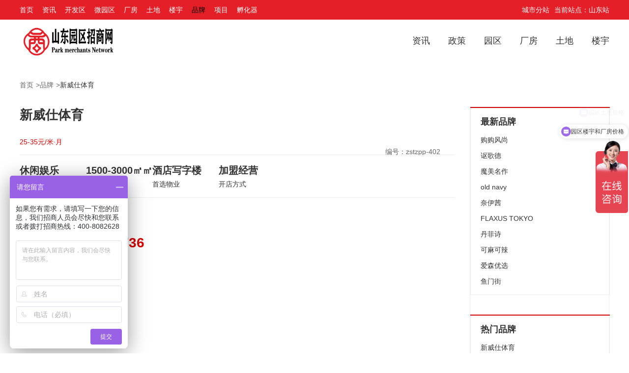

--- FILE ---
content_type: text/html; charset=utf-8
request_url: http://sd.taxs.vip/brand/view.html?id=402
body_size: 5131
content:
<!DOCTYPE html><html><head><meta charset="UTF-8"><meta name="viewport" content="width=device-width, initial-scale=1.0"><meta http-equiv="X-UA-Compatible" content="ie=edge"><title>新威仕体育 - 品牌 - 山东园区招商网</title><meta name="keywords" content="新威仕体育,品牌拓展,品牌选址,商业地产,中国园区招商网,山东园区招商网" /><meta name="description" content="威仕高体育（VISHCOSPORTS）用品有限公司，隶属创建于1995年的上海富领文体用品有限公司，是其整体市场销售体系中独立的专业体育用品生产和营销公司。总公司以经营文化办公、体育运动、音乐器材系列为主。其作为国 ,中国园区招商网,山东园区招商网" /><!--<title>山东园区招商网-税收优惠政策-开发区招商引资-</title><meta name="keywords" content="山东园区招商网,山东开发区招商引资,山东优惠政策网" /><meta name="description" content="山东园区招商网汇集海量产业园、工业园、项目资源及招商优惠政策信息，
是服务于山东各市、区、县、乡镇的招商引资、经济开发、项目服务、宣传推广、商务信息交流等综合服务的招商引资门户网站。
为各园区招商引资搭建合作平台，达到资源共享促进经济发展的目的。" />--><!--<meta name="mobile-agent" content="format=html5;url=/m">--><link href="http://www.taxs.vip/static/skin/css/index_footer.css" rel="stylesheet"><link rel="stylesheet" href="http://www.taxs.vip/static/skin/css/reset.css"><link rel="stylesheet" href="http://www.taxs.vip/static/skin/css/item_number_css.css"><link rel="stylesheet" type="text/css" href="http://www.taxs.vip/static/skin/css/index_right.css"><link href="http://www.taxs.vip/static/skin/css/interaction_modal.css" rel="stylesheet"><link href="http://www.taxs.vip/static/skin/css/header_right.css" rel="stylesheet"><link href="http://www.taxs.vip/static/skin/css/center_layer.css" rel="stylesheet"><link href="http://www.taxs.vip/static/skin/css/share.css" rel="stylesheet"><link rel="stylesheet" href="http://www.taxs.vip/static/skin/css/bdmap.css"><link rel="stylesheet" href="http://www.taxs.vip/static/skin/css/navigation.css"><link rel="stylesheet" href="http://www.taxs.vip/static/skin/css/guide.css"><link rel="stylesheet" type="text/css" href="http://www.taxs.vip/static/skin/css/news_header.css"><link rel="stylesheet" type="text/css" href="http://www.taxs.vip/static/skin/css/index_header.css"><link rel="stylesheet" type="text/css" href="http://www.taxs.vip/static/skin/css/index_menu.css"><link href="/favicon.ico" rel="shortcut icon" type="image/x-icon"><link rel="stylesheet" type="text/css" href="http://www.taxs.vip/static/skin/css/idangerous.swiper2.7.6.css"><link rel="stylesheet" href="http://www.taxs.vip/static/skin/css/carrier_details_1.css"><link rel="stylesheet" href="http://www.taxs.vip/static/skin/css/invest_site_1.css"><link rel="stylesheet" href="http://www.taxs.vip/static/skin/css/img_dialog.css"><link rel="stylesheet" href="http://www.taxs.vip/static/skin/css/header_nav_1.css"><link rel="stylesheet" type="text/css" href="http://www.taxs.vip/static/skin/css/search_dropdown_1.css"><link rel="stylesheet" href="http://www.taxs.vip/static/skin/css/right_card_login_1.css"><link rel="stylesheet" href="http://www.taxs.vip/static/skin/css/right_card_news_1.css"><link rel="stylesheet" href="http://www.taxs.vip/static/skin/css/invest_site_1.css"><link rel="stylesheet" href="http://www.taxs.vip/static/skin/css/right_card_marchant_1.css"><link href="http://www.taxs.vip/static/skin/css/dock_item_1.css" rel="stylesheet"><link rel="stylesheet" type="text/css" href="http://www.taxs.vip/static/skin/css/community_layer_1.css"><link rel="stylesheet" type="text/css" href="http://www.taxs.vip/static/skin/css/right_box_1.css"><link rel="stylesheet" type="text/css" href="http://www.taxs.vip/static/skin/css/links_support.css"><link rel="stylesheet" type="text/css" href="http://www.taxs.vip/static/skin/css/right_hotspot.css"><link rel="stylesheet" href="http://www.taxs.vip/static/skin/css/right_list_common_1.css"><link rel="stylesheet" href="http://www.taxs.vip/static/skin/css/hot_report.css"><link rel="stylesheet" href="http://www.taxs.vip/static/skin/css/land_eacher.css"><style type="text/css">    /* ------------轮播样式------------- */
    .swiper-container{
        width: 886px;
        height: 450px;
        overflow:hidden;
    }
    .swiper-container .swiper-wrapper{

    }
    .swiper-container .swiper-slide{
        position: relative;
    }
    .swiper-container .swiper-slide img{
        width: 886px;
        height: 450px;
    }
    .swiper-container .swiper-slide p{
        width: 886px;
        text-align: center;
        overflow:hidden;
        font-size:16px;
        color: #fff;
        position: absolute;
        left: 0;
        bottom:34px;
        z-index:5;
    }
    .swiper-container .swiper-slide img.opacity{
        width: 100%;
        height: 100px;
        position: absolute;
        bottom: 0;
        left: 0;
        z-index:3;
    }
    .swiper-container .info-click-pre{
        width: 35px;
        height: 48px;
        float: left;
        position: absolute;
        left: 0;
        top:50%;
        margin-top: -24px;
        cursor: pointer;
        z-index: 10;
    }
    .swiper-container .info-click-next{
        width: 35px;
        height: 48px;
        float: right;
        position: absolute;
        right: 0;
        top:50%;
        margin-top: -24px;
        cursor: pointer;
        z-index: 10;
    }
    .paginationb{
        position: absolute;
        bottom: 9px;
        left: 50%;
        margin-left: -32px;
        z-index:5;
    }
    .paginationb .swiper-pagination-switch{
        width: 6px;
        height: 6px;
        border-radius: 50%;
        background: #fff;
        margin-right: 10px;
        display:inline-block !important;
        *display:inline;
        zoom:1;
    }
    .paginationb .swiper-active-switch{
        width: 15px;
        height: 6px;
        background: #d50000;
        border-radius: 15px;
    }
    /* ------------轮播样式------------- */
</style><link rel="stylesheet" type="text/css" href="http://www.taxs.vip/static/skin/css/footer.css"><link rel="stylesheet" type="text/css" href="http://www.taxs.vip/static/skin/css/base.css"><meta name="baidu-site-verification" content="code-IjxFOnQo4H" /><!--百度站长工具--><meta name="baidu-site-verification" content="code-T8YpQNlmNw" /></head><body><div class="news-nav"><div class="news-nav-wrapper"><div class="news-nav-ul"><a href="http://sd.taxs.vip/index/" target="_blank" >首页</a><a href="http://sd.taxs.vip/news/" target="_blank" >资讯</a><a href="http://sd.taxs.vip/park/" target="_blank" >开发区</a><a href="http://sd.taxs.vip/mpark/" target="_blank" >微园区</a><a href="http://sd.taxs.vip/factory/" target="_blank" >厂房</a><a href="http://sd.taxs.vip/land/" target="_blank" >土地</a><a href="http://sd.taxs.vip/build/" target="_blank" >楼宇</a><a href="http://sd.taxs.vip/brand/" target="_blank" class="news-nav-active">品牌</a><a href="http://sd.taxs.vip/project/" target="_blank" >项目</a><a href="http://sd.taxs.vip/incubator/" target="_blank" >孵化器</a></div><div class="news-login-wrapper"><a href="http://www.taxs.vip/city.html" class="mr-10" target="_blank">城市分站</a><a href="http://sd.taxs.vip/index/" target="_blank">当前站点：山东站</a></div></div></div><!-- header --><div class="index-header"><div class="headerb index-header"><div class="headerb-content"><a href="http://sd.taxs.vip/index/"><img class="headerb-logo" src="http://www.taxs.vip/static/image/site/sd.png"></a><div class="headerb-menu"><a href="http://sd.taxs.vip/news/" target="_blank">资讯</a><a href="http://sd.taxs.vip/news/li.html?sid=7" target="_blank" class="policy-position">政策</a><a href="http://sd.taxs.vip/park/" target="_blank">园区</a><a href="http://sd.taxs.vip/factory/" target="_blank">厂房</a><a href="http://sd.taxs.vip/land/" target="_blank" class="carrier-more-btn copyright-explain hand">土地</a><a href="http://sd.taxs.vip/build/" target="_blank">楼宇</a></div><div class="clear"></div></div></div></div><div class="cantainer"><div class="cantainer-wrapper"><!-- 主体内容 - tab--><div class="carrier-details-content"><div class="carrier-details-content-bottom margin-top-0 clearfix"><p class="crumbs now-title"><a href="">首页</a>><a href="http://sd.taxs.vip/brand/">品牌</a>><a class="interview-now" href="Javascript:void(0)">新威仕体育</a></p><div class="carrier-details-content-left"><h1 class="carrier-details-h3">新威仕体育</h1><div class="carrier-details-banner clearfix"><div class="carrier-details-banner-right carrier-details-banner-rights no-height"><div class="carrier-details-price no-images-carrier-details-price">25-35元/米&middot;月<div class="carrier-details-right"><div class="carrier-details-numbering land-item">编号：zstzpp-402</div></div></div><ul class="carrier-details-standard clearfix"><li><p class="carrier-details-standard-parameter">休闲娱乐</p><p class="carrier-details-standard-desc">业态类别</p></li><li><p class="carrier-details-standard-parameter">1500-3000㎡㎡</p><p class="carrier-details-standard-desc">面积</p></li><li><p class="carrier-details-standard-parameter">酒店写字楼</p><p class="carrier-details-standard-desc">首选物业
                                    </p></li><li><p class="carrier-details-standard-parameter">加盟经营</p><p class="carrier-details-standard-desc">开店方式
                                    </p></li></ul><div class="carrier-details-standard-info detail-address"><p><span class="span-tit">企业</span><span class="span-text">新威仕体育管理集团</span></p></div><div class="carrier-details-standard-info detail-address"><p><span class="span-tit">品牌</span><span class="span-text">新威仕体育</span></p></div><div class="carrier-online-contact"><div class="carrier-online-box"><div class="carrier-contact-box"><span class="online-consult-name carrier-code-text">侯总</span><span class="online-consult-tel">15332099736</span></div><div class="carrier-online-consult-tips">                                        更多信息，请关注<a href="/" target="_blank" style="color:red;">山东园区招商网</a>！
                                    </div></div></div></div></div><div class="mt-20"><h3 class="carrier-details-title">详情</h3><div class="carrier-details-intro"><div class="carrier-details-intro-wrapper"><p>威仕高体育（VISHCOSPORTS）用品有限公司，隶属创建于1995年的上海富领文体用品有限公司，是其整体市场销售体系中独立的专业体育用品生产和营销公司。<br/>总公司以经营文化办公、体育运动、音乐器材系列为主。其作为国内知名体育品牌“红双喜”连续五年的优秀代理经销商，NBA著名篮球运动品牌“斯伯丁”优秀代理经销商，在中国文体行业内有着非比寻常的影响力。<br/>经过十余年稳健的发展，上海富领文体旗下的主力销售公司，丹娜文体（武汉）有限公司、丹娜文体（义乌）有限公司、丹娜文体（广州）有限公司、丹娜文体（昆明）有限公司，均以强势进入了全国的主要文体批发市场。公司立足国内，面向海外，良好的运营，使公司产品在整个华中，华南地区，占据了中高档文体乐器市场30%左右的市场份额。<br/>作为上海富领文体旗下专业的体育用品生产和销售公司，威仕高体育（VISHCOSPORTS）将以更加专业的运作方式，以自有品牌威仕高（VISHCO、冷狼（COOLWOLF）、狂神（KUANGSHEN）、闪电（SD））为龙头，携红双喜（DHS）、斯伯丁（SPALDING）等众多国内外知名体育品牌，以全新现代的产品，优良的质量，合理的价格，良好的售后服务，全心回馈国内外的广大消费者。<br/></p></div></div></div></div><div class="carrier-details-content-right"><div class="right-list right-box"><div class="list-right-wrapper right-box"><span class="red-line"></span><p class="list-right-tit">最新品牌</p><div class="cangku_news_list"><div class="cangku_news_list_item"><a href="http://sd.taxs.vip/brand/view.html?id=625" target="_blank" title="购购风尚">购购风尚</a></div><div class="cangku_news_list_item"><a href="http://sd.taxs.vip/brand/view.html?id=624" target="_blank" title="讴歌德">讴歌德</a></div><div class="cangku_news_list_item"><a href="http://sd.taxs.vip/brand/view.html?id=623" target="_blank" title="魔美名作">魔美名作</a></div><div class="cangku_news_list_item"><a href="http://sd.taxs.vip/brand/view.html?id=622" target="_blank" title="old navy">old navy</a></div><div class="cangku_news_list_item"><a href="http://sd.taxs.vip/brand/view.html?id=621" target="_blank" title="奈伊茜">奈伊茜</a></div><div class="cangku_news_list_item"><a href="http://sd.taxs.vip/brand/view.html?id=620" target="_blank" title="FLAXUS TOKYO">FLAXUS TOKYO</a></div><div class="cangku_news_list_item"><a href="http://sd.taxs.vip/brand/view.html?id=619" target="_blank" title="丹菲诗">丹菲诗</a></div><div class="cangku_news_list_item"><a href="http://sd.taxs.vip/brand/view.html?id=618" target="_blank" title="可麻可辣">可麻可辣</a></div><div class="cangku_news_list_item"><a href="http://sd.taxs.vip/brand/view.html?id=617" target="_blank" title="爱森优选">爱森优选</a></div><div class="cangku_news_list_item"><a href="http://sd.taxs.vip/brand/view.html?id=616" target="_blank" title="鱼门街">鱼门街</a></div></div></div><div class="list-right-wrapper right-box"><span class="red-line"></span><p class="list-right-tit">热门品牌</p><div class="cangku_news_list"><div class="cangku_news_list_item"><a href="http://sd.taxs.vip/brand/view.html?id=402" target="_blank" title="新威仕体育">新威仕体育</a></div><div class="cangku_news_list_item"><a href="http://sd.taxs.vip/brand/view.html?id=397" target="_blank" title="福祚黑猪肉">福祚黑猪肉</a></div><div class="cangku_news_list_item"><a href="http://sd.taxs.vip/brand/view.html?id=392" target="_blank" title="星美影院">星美影院</a></div><div class="cangku_news_list_item"><a href="http://sd.taxs.vip/brand/view.html?id=387" target="_blank" title="潮社联盟">潮社联盟</a></div><div class="cangku_news_list_item"><a href="http://sd.taxs.vip/brand/view.html?id=382" target="_blank" title="我家酸菜鱼">我家酸菜鱼</a></div><div class="cangku_news_list_item"><a href="http://sd.taxs.vip/brand/view.html?id=377" target="_blank" title="天生一对">天生一对</a></div><div class="cangku_news_list_item"><a href="http://sd.taxs.vip/brand/view.html?id=407" target="_blank" title="MELAND儿童成长乐园">MELAND儿童成长乐园</a></div><div class="cangku_news_list_item"><a href="http://sd.taxs.vip/brand/view.html?id=412" target="_blank" title="茗声皇茶">茗声皇茶</a></div><div class="cangku_news_list_item"><a href="http://sd.taxs.vip/brand/view.html?id=417" target="_blank" title="哈根德斯皮具">哈根德斯皮具</a></div><div class="cangku_news_list_item"><a href="http://sd.taxs.vip/brand/view.html?id=422" target="_blank" title="越来悦越南风味餐厅">越来悦越南风味餐厅</a></div></div></div><div class="list-right-wrapper right-box"><span class="red-line"></span><p class="list-right-tit">精选品牌</p><div class="cangku_news_list"><div class="cangku_news_list_item"><a href="http://sd.taxs.vip/brand/view.html?id=400" target="_blank" title="茶油奶奶">茶油奶奶</a></div><div class="cangku_news_list_item"><a href="http://sd.taxs.vip/brand/view.html?id=395" target="_blank" title="中国文化传媒集团">中国文化传媒集团</a></div><div class="cangku_news_list_item"><a href="http://sd.taxs.vip/brand/view.html?id=390" target="_blank" title="酷动宝贝儿童俱乐部">酷动宝贝儿童俱乐部</a></div><div class="cangku_news_list_item"><a href="http://sd.taxs.vip/brand/view.html?id=385" target="_blank" title="山茶油">山茶油</a></div><div class="cangku_news_list_item"><a href="http://sd.taxs.vip/brand/view.html?id=380" target="_blank" title="婴贝儿">婴贝儿</a></div><div class="cangku_news_list_item"><a href="http://sd.taxs.vip/brand/view.html?id=405" target="_blank" title="洱东杂货铺">洱东杂货铺</a></div><div class="cangku_news_list_item"><a href="http://sd.taxs.vip/brand/view.html?id=410" target="_blank" title="知趣儿童乐园">知趣儿童乐园</a></div><div class="cangku_news_list_item"><a href="http://sd.taxs.vip/brand/view.html?id=415" target="_blank" title="新升流派GrowStyle">新升流派GrowStyle</a></div><div class="cangku_news_list_item"><a href="http://sd.taxs.vip/brand/view.html?id=420" target="_blank" title="重庆大队长主题火锅餐厅">重庆大队长主题火锅餐厅</a></div><div class="cangku_news_list_item"><a href="http://sd.taxs.vip/brand/view.html?id=425" target="_blank" title="印象西北">印象西北</a></div></div></div></div></div></div></div></div><div style="width: 100%;height:2px;margin: 10px 0;background: #e41f28;clear: both"></div><div class="bottom-bottom clearfloat"><div class="bottom-bottom-right fr"><ul><li><a href="http://www.taxs.vip/page/index.html?id=1" target="_blank">关于我们</a></li><span>|</span><li><a href="http://www.taxs.vip/page/index.html?id=2" target="_blank">项目合作</a></li><span>|</span><li><a href="http://www.taxs.vip/page/index.html?id=3" target="_blank">联系我们</a></li><li><a href="http://www.taxs.vip/message.html" target="_blank">在线招商</a></li><span>|</span><li><a href="http://www.taxs.vip/city.html" target="_blank">城市分站</a></li></ul></div><div class="bottom-copyright"><div class="bottom-logo"><img src="http://www.taxs.vip/static/image/site/logo.png"/></div><div class="bottom-bottom-middle"><p>版权所有：天津怡然企业管理有限公司 版权所有</p><p>津ICP备20001865号-6</p><p>招商咨询热线：<span class="zhaoshang_topic">15222718724</span></p></div></div></div><script>var _hmt = _hmt || [];
(function() {
var hm = document.createElement("script");
hm.src = "https://hm.baidu.com/hm.js?783ac834b1dd099d621e08b7a3d1c8ca";
var s = document.getElementsByTagName("script")[0];
s.parentNode.insertBefore(hm, s);
})();
</script></body><script type="text/javascript" src="http://www.taxs.vip/static/skin/js/jquery-1.8.3.min.js"></script><script type="text/javascript" src="http://www.taxs.vip/static/skin/js/base.js"></script><script type="text/javascript">    (function ($) {
        slider(".swiper-container",3000);
    })(jQuery);
</script></html>

--- FILE ---
content_type: text/css
request_url: http://www.taxs.vip/static/skin/css/header_right.css
body_size: 1148
content:

.news-login-wrapper{
    float: right;
    max-width: 475px;
    _width:475px;
    /* overflow: hidden; */
    position: relative;
}

a.vip-logout{
    display: block;
    font-size: 14px;
    line-height: 40px;
    height: 40px;
    color: #b0b0b0;
    position: relative;
    float: right;
    width:30px;
    text-align: center;
}
.header-line {
    float: right;
    width: 1px;
    height: 14px;
    margin: 13px 10px;
    background-color: #b0b0b0;
}
a.right-line,
a.management,
a.project_cloud{
    width:60px;
    display: block;
    font-size: 14px;
    line-height: 40px;
    height: 40px;
    color: #b0b0b0;
    position: relative;
    float: right;
    text-align: center;
}
a.right-line{
    margin-right: 10px;
}
a.project_cloud:hover{
    color:#fff;
}
.news-ul {
    float: right;
    width: 138px;
    _width: 158px;
    overflow: hidden;
    font-size: 0;
}
.news-ul a {
    font-size: 14px;
    color: #b0b0b0;
    cursor: pointer;
    float: left;
    height: 40px;
    margin-right: 10px;
    display: block;
    overflow: hidden;
    width: 60px;
}
.news-ul a:last-child {
    margin-right: 8px;
}

a.index-message{
    display: block;
    font-size: 14px;
    line-height: 40px;
    height: 40px;
    color: #b0b0b0;
    position: relative;
    margin-right:10px;
    margin-left:10px;
    float: right;
}
a.index-message span {
    width: 15px;
    height: 15px;
    border-radius: 50%;
    background-color: #d50000;
    line-height: 15px;
    font-size: 10px;
    color: #fff;
    text-align: center;
    text-overflow: ellipsis;
    white-space: nowrap;
    overflow: hidden;
    position: absolute;
    right: -10px;
    top: 4px;
}


.index-person{
    position: relative;
    float: right;
    max-width: 60px;
    _width: 60px;
    /* width: 56px; */
    display: block;
    overflow: hidden;
    height: 40px;
    line-height: 40px;
    font-size: 14px;
    color: #b0b0b0;
    white-space: nowrap;
    margin-right: 10px;
    cursor: pointer;
    text-overflow: ellipsis;
    word-break: break-all;
    _line-height: 60px;
    padding: 0 20px;
}
.index-person .person-image {
    width: 20px;
    height: 20px;
    *vertical-align: middle;
    top: 10px;
    *top:5px;
    position: absolute;
    /* margin-right: 3px; */
    left: 0px;
}
.person-active{
    display: none;
}
.index-person:hover,.index-person.active{
    color: #fff;
}

.index-person:hover .person-default,.index-person.active .person-default{
    display: none;
}
.index-person:hover .person-active,.index-person.active .person-active{
    display: inline-block;
}


.news-login{
    width: 102px;
    float: right;
    margin-right: 10px;
}
.news-login div.login,.news-login div.register{
    cursor: pointer;
    float: right;
    width: 30px;
    overflow: hidden;
    font-size: 14px;
    color: #b0b0b0;
    height: 40px;
    line-height: 40px;
    text-align: center;
}
.project-cloud{
    cursor: pointer;
    float: right;
    width: 60px;
    overflow: hidden;
    font-size: 14px;
    color: #b0b0b0;
    height: 40px;
    line-height: 40px;
    text-align: center;
}
.news-login-wrapper .project-cloud:hover {
    color: #fff;
}
.news-login-wrapper .news-login div:hover {
    color: #fff;
}
.news-login-wrapper a.right-line:hover,
.news-login-wrapper a.vip-logout:hover,
.news-login-wrapper a.management:hover,
.news-login-wrapper a.index-message:hover,
.news-login-wrapper .index-person:hover a.login-name,
.news-login-wrapper a.index-person:hover,
.news-login-wrapper .news-ul a:hover{
    color: #fff;
}
.navigation-header{
    width: 60px;
    display: block;
    font-size: 14px;
    line-height: 40px;
    height: 40px;
    color: #b0b0b0;
    position: relative;
    float: right;
    text-align: center;
}
.center-all{
    overflow: hidden;
    position: absolute;
    top: 40px;
    left: 0;
    display: none;
    z-index: 102;
}
.center-all.center-all-active{
    display: block;
}
.news-login-wrapper .center-all a{
    float: none;
    background-color: #333;
    width: 80px;
    text-align: center;
    margin-right: 0px; 
    margin-left: 0px; 
    display: block;
    font-size: 14px;
    line-height: 40px;
    height: 40px;
    color: #b0b0b0;
    position: relative;
}
body .center-all a:hover{
    color: #fff;
}
.vip-logout{
    margin-right: 10px; 
    /* margin-left: 15px;  */
}
.center-all .index-message span{
    right: 10px;
}
.index-navigation{
    width: 60px;
    display: block;
    font-size: 14px;
    line-height: 40px;
    height: 40px;
    color: #b0b0b0;
    position: relative;
    float: right;
    text-align: center;
    margin-left: 10px;
    cursor: pointer;
    padding-right: 10px;
}
.index-navigation:hover{
    color: #fff;
}
.index-person span{
    width: 8px;
    height: 8px;
    border-radius: 50%;
    background-color: #d50000;
    line-height: 15px;
    font-size: 10px;
    color: #d50000;
    text-align: center;
    text-overflow: ellipsis;
    white-space: nowrap;
    overflow: hidden;
    position: absolute;
    top: 8px;
    right: 14px;
}

--- FILE ---
content_type: text/css
request_url: http://www.taxs.vip/static/skin/css/header_nav_1.css
body_size: 889
content:
.crumbs,
.navs,
.label-title,
.reader-titles,
.pags-detils,
.info-tally,
.chief-box,
.major-sum,
.straight-box,
.covers-sum,
.news-box,
.journalism-sum,
.press-title,
.graph-box,
.kernal-news,
.full-particulars,
.news-concer,
.subject-sum,
.principal-news,
.news-contents,
.truths-sum{
    text-overflow: ellipsis;
    white-space: nowrap;
    overflow: hidden;
    width: 1200px;
    margin:4px auto 0;
    height: 87px;
    line-height: 87px;
    font-size: 14px;
    color: #666;
}

.padding-top-0.crumbs,
.padding-top-0.navs,
.padding-top-0.label-title,
.padding-top-0.reader-titles,
.padding-top-0.pags-detils,
.padding-top-0.info-tally,
.padding-top-0.chief-box,
.padding-top-0.major-sum,
.padding-top-0.straight-box,
.padding-top-0.covers-sum,
.padding-top-0.news-box,
.padding-top-0.journalism-sum,
.padding-top-0.press-title,
.padding-top-0.graph-box,
.padding-top-0.kernal-news,
.padding-top-0.full-particulars,
.padding-top-0.news-concer,
.padding-top-0.subject-sum,
.padding-top-0.principal-news,
.padding-top-0.news-contents,
.padding-top-0.truths-sum{
    padding-top:0;
}

.crumbs a,
.navs a,
.label-title a,
.reader-titles a,
.pags-detils a,
.info-tally a,
.chief-box a,
.major-sum a,
.straight-box a,
.covers-sum a,
.news-box a,
.journalism-sum a,
.press-title a,
.graph-box a,
.kernal-news a,
.full-particulars a,
.news-concer a,
.subject-sum a,
.principal-news a,
.news-contents a,
.truths-sum a{
    font-size: 14px;
    color: #666;
    margin-right: 5px;
}

.crumbs a:hover,
.navs a:hover,
.label-title a:hover,
.reader-titles a:hover,
.pags-detils a:hover,
.info-tally a:hover,
.chief-box a:hover,
.major-sum a:hover,
.straight-box a:hover,
.covers-sum a:hover,
.news-box a:hover,
.journalism-sum a:hover,
.press-title a:hover,
.graph-box a:hover,
.kernal-news a:hover,
.full-particulars a:hover,
.news-concer a:hover,
.subject-sum a:hover,
.principal-news a:hover,
.news-contents a:hover,
.truths-sum a:hover{
    color: #333333;
}

.navs span,
.label-title span,
.reader-titles span,
.pags-detils span,
.info-tally span,
.chief-box span,
.major-sum span,
.straight-box span,
.covers-sum span,
.news-box span,
.journalism-sum span,
.press-title span,
.graph-box span,
.kernal-news span,
.full-particulars span,
.news-concer span,
.subject-sum span,
.principal-news span,
.news-contents span,
.truths-sum span{
    font-size: 14px;
    color: #333333;
    margin-right: 5px;
}

.news-details-crumbs-active{
    font-size: 14px;
    color: #333333!important;
}

.current {
    color: #333 !important;
    cursor: default;
}

.now-title .interview-now,
.navs-box .interview-now,
.lebel-text-box .interview-now,
.reader-txt-box .interview-now,
.details-main-box .interview-now,
.main-inform-box .interview-now,
.title-chief .interview-now,
.prince-title .interview-now,
.proper-title .interview-now,
.info-title .interview-now,
.news-report .interview-now,
.unreport-box .interview-now,
.list-min-box .interview-now,
.coverage-txt .interview-now,
.inform-core .interview-now,
.full-title-box .interview-now,
.mainstay-title .interview-now,
.news-parts .interview-now,
.agents-details .interview-now,
.substance-box .interview-now,
.main-lines .interview-now{
    color: #333333;
    cursor: default;
}


--- FILE ---
content_type: text/css
request_url: http://www.taxs.vip/static/skin/css/search_dropdown_1.css
body_size: 475
content:
.search-list.dropdown{
    width: 239px;
    background: #fff;
    position: absolute;
    z-index: 99;
    border: 1px solid #ededed;
    left: 0px;
    display: none; 
}
.dropdown .banner-shadow{
	width: 758px;
	height: 10px;
	box-shadow: 0 -2px 10px #f1f1f1;
}
.dropdown .search-tit{
	overflow: hidden;
	padding:0 14px;
}
.dropdown .hot-search{
    width: 50%;
    height: 40px;
    line-height: 40px;
    font-size: 14px;
    color: #999999;
    float: left;
}

.dropdown .clear-search{
    width: 50%;
    height: 40px;
    float: left;
    line-height: 40px;
    font-size: 14px;
    color: #999999;
    text-align: right;
    cursor: pointer;
}
.dropdown.search-list ul{
	max-height: 200px;
	overflow-y: auto;
	overflow-x: hidden;
}
/* .dropdown.search-list ul::-webkit-scrollbar {
    display: none;
} */
.dropdown.search-list ul li{
    height: 40px;
	padding:0 14px;
    line-height: 40px;
    font-size: 14px;
    color: #333333;
    cursor: pointer;
    white-space: nowrap;
    text-overflow: ellipsis;
    overflow: hidden;
}
.dropdown.search-list ul li.active{
	background: #f5f5f5;
}
.dropdown.search-list ul li:hover{
	background: #f5f5f5;

}

--- FILE ---
content_type: text/css
request_url: http://www.taxs.vip/static/skin/css/right_list_common_1.css
body_size: 695
content:
body  .right-box.right-list{
    width: 282px;
    position: relative;
    padding-bottom: 27px;
    margin-bottom: 40px;
    border: 1px solid #ededed;
}
.index-title-link {
    overflow: hidden;
    font-size: 0;
    margin-bottom: 0px;
}
.index-title-link a {
    display: inline-block;
    overflow: hidden;
    font-size: 18px;
    color: #333;
    position: relative;
    float: left;
    margin: 20px 0 0px 20px;
    font-weight: bold;
    line-height: 20px;
}

.right-list  .lan-rank-name a {
    font-size: 14px;
    color: #333;
    max-width: 100%;
    display: inline-block;
    text-overflow: ellipsis;
    overflow: hidden;
    white-space: nowrap;
    line-height: 18px;
}
.right-list  .lan-rank-name {
    width: 242px;
    display: block;
    font-size: 0;
    color: #333;
    text-overflow: ellipsis;
    white-space: nowrap;
    overflow: hidden;
    float: left;
}
.park-rank-num {
    width: 16px;
    height: 16px;
    line-height: 16px;
    font-size: 12px;
    color: #fff;
    text-align: center;
    text-overflow: ellipsis;
    white-space: nowrap;
    overflow: hidden;
    float: left;
    /* font-style: italic; */
    margin-right: 10px;
    margin-top: 2px;
}
.rank-one {
    background: #d50000;
}
.index-wrapper a:hover {
    color: #d50000;
}
.area-city-conty{
    font-size: 14px;
    display: inline-block;
    text-align: left;
    color:#666666;
}
.red-money{
    font-size: 14px;
    float: right;
    color:#d50000;
}
.park-rank-down{
    margin-top: 30px;
    overflow: hidden;
}
.right-list-li{
    padding-top: 20px;
}
.rank-two {
    background: #ff881f;
}
.rank-normal {
    background: #e8e8e8;
}
.rank-three {
    background: #ffcb18;
}
.last-one{
    border-bottom:none;
}
.right-list  .lan-rank-name a:hover{
    color: #d50000;
}
body .right-box .red-line {
    border-top: 2px solid #d50000;
    width: 284px;
    height: 0;
    margin-left: -1px;
    display: block;
}
.right-list-ul{
    margin: 0px 20px;
    max-height: 400px;
    overflow: hidden;
}

--- FILE ---
content_type: text/css
request_url: http://www.taxs.vip/static/skin/css/base.css
body_size: 250
content:
.mt-10{
    margin-top: 10px;
}
.mt-20{
    margin-top: 20px;
}
.mr-10{
    margin-right: 10px;
}
.w-100{
    width: 100%;
}
.w1200{
    width: 1200px;
}
.center{
    margin: 0 auto;
}
.news-login-wrapper a{
    font-size: 14px;
}

--- FILE ---
content_type: application/javascript
request_url: http://www.taxs.vip/static/skin/js/base.js
body_size: 403
content:
let slider = function (obj,timer){
    let current = 0;
    let total = $(obj).find(".swiper-wrapper").children().size();
    let run = function (i){
        $(obj).find(".pagination").find("span:eq("+i+")").addClass('swiper-active-switch').addClass('swiper-visible-switch').siblings().removeClass('swiper-active-switch').removeClass('swiper-visible-switch');
        $(obj+" .swiper-wrapper .swiper-slide:eq("+i+")").css({"z-index":1,"display":"block","opacity":1}).siblings().css({"z-index":0,"display":"none","opacity":0});
    };
    $(obj+" .pagination span").on("click",function(){
        current = $(this).index();
        run(current,obj);
    });
    $(obj).find(".info-click-pre").on("click",function(){
        current = current<total-1?current-1:0;
        run(current,obj);
    });
    $(obj).find(".info-click-next").on("click",function(){
        current = current<total-1?current+1:0;
        run(current,obj);
    });
    setInterval(function (){
        current = current<total-1?current+1:0;
        run(current,obj);
    },timer);
};